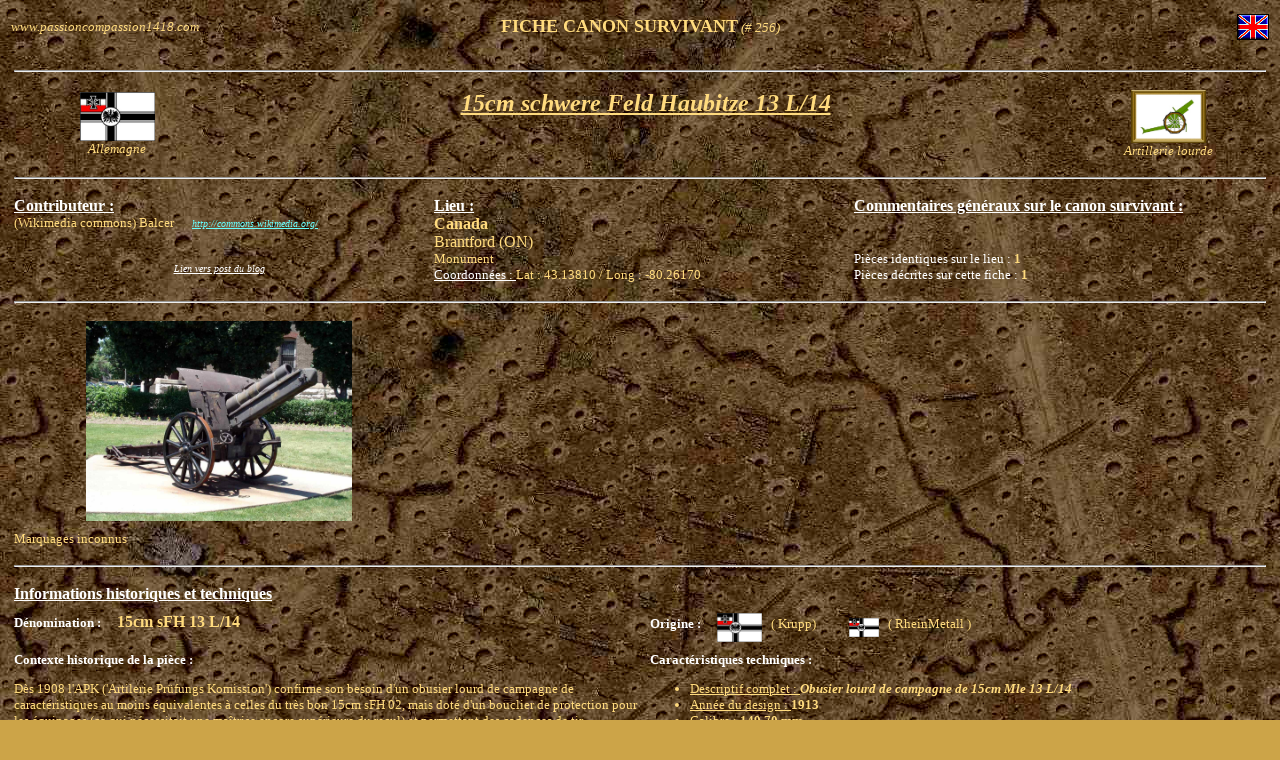

--- FILE ---
content_type: text/html; charset=UTF-8
request_url: https://passioncompassion1418.com/Canons/AfficheCanonGET.php?IdCanonAffiche=256
body_size: 4744
content:
<html>
<!-- Date de création: 31/12/2014 -->
<head>
<!-- <meta http-equiv="Content-Type" content="text/html; charset=iso-8859-1"> -->
<meta http-equiv="Content-Type" content="text/html; charset=UTF-8">
<link rel="icon" type="image/png" href="../ImagesPrincipal/ZsumWMBig.png" />
</head>

<body background="../../../../ImagesPrincipal/Poz1-8web.jpg" bgcolor="#cca448" text="#000000" link="#66FFFF" vlink="#00FF66" alink="#FFCC00" style="background-attachment: fixed">



<a name="hautpage"></a>
<table border="0" width="100%">
<tr>
 <td width="20%" align="left">
<div align="left"><font size="2" face="Verdana" color="#ffdb7e"><i>www.passioncompassion1418.com</i></font></div>
</td>
<td width="60%"><div align="center"><font size="4" face="Verdana" color="#ffdb7e"><b>
FICHE CANON SURVIVANT</b></font><font size="2" face="Verdana" color="#ffdb7e"><i>&nbsp(# 256)</i></font></div>
</td>
<td width="20%" align="right"><div align="center">
<a href="Eng_AfficheCanonGET.php?IdCanonAffiche=256"><img src="../../../../ImagesPrincipal/greatbritain31.gif" border="0" width="32"  align="right" alt="English version"></a></div>
</td>
</tr>
</table>
<table width="100%" border="0" cellpadding="4" align="center">
<tr>
<td width="17%"></td>
<td width="16%"></td>
<td width="17%"></td>
<td width="16%"></td>
<td width="17%"></td>
<td width="16%"></td>
</tr>
<tr>
<td align="right" colspan="6"><hr></td>
</tr>
<tr>
<td colspan="1" align="center" valign="middle">
<img src="ImagesCanons/Communs/FlagReichII.jpg" border="0" width="75"><div align="center"><font color="#ffdb7e" size="2"	face="Verdana"><i>Allemagne</i></font></div>
</td>
<td colspan="4"valign="top" colspan="2"><div align="justify"><font color="#ffdb7e" size="5" face="Verdana"><p><i><u><b><div align="center">15cm schwere Feld Haubitze 13 L/14</div></b></u></i></p></font></div>
</td>
<td colspan="1" valign="middle" align="center">
<img src="http://www.passioncompassion1418.com/Canons/ImagesCanons/Communs/CadreLourde.jpg" border="0" width="75"><div align="center"><font color="#ffdb7e" size="2" face="Verdana"><i>Artillerie lourde</i></font></div>
</td>
</tr>
<tr>
<td align="right" colspan="6"><hr></td>
</tr>
<tr>
<td colspan="2" valign="top">
<div align="left"><font color="#ffffff" size="3" face="Verdana"><b><u>Contributeur :</u></b><br></font></div>
<div align="left"><font color="#ffdb7e" size="2" face="Verdana">
(Wikimedia commons) Balcer&nbsp &nbsp &nbsp <a href="http://commons.wikimedia.org/"><font size="1"><i>http://commons.wikimedia.org/</i></a><br></font>
 &nbsp &nbsp &nbsp  <a href=""><font size="1"><i></i></a><br></font>
 &nbsp &nbsp &nbsp  <a href=""><font size="1"><i></i></a><br></font>
</font></div>
<div align="center">
<a href="http://canonspgmww1guns.canalblog.com/archives/2008/08/29/10383627.html"><font size="1">
<font color="#ffffff" size="1" face="Verdana"><i>Lien vers post du blog</i></a></font></div>
</td>
<td colspan="2" valign="top" align="left">
<div align="left"><font color="#ffffff" size="3" face="Verdana"><b><u>Lieu :</u></b><br></font></div>
<div align="left">
<font color="#ffdb7e" size="3" face="Verdana">
<b>Canada</b></font><br>
<font color="#ffdb7e" size="3" face="Verdana">Brantford (ON)</font><br>
<font color="#ffdb7e" size="2" face="Verdana">Monument</font><br>
<div align="left"><font color="#ffffff" size="2" face="Verdana">
<u>Coordonnées : </u></font><font color="#ffdb7e" size="2" face="Verdana">
Lat : 43.13810 / Long : -80.26170
</font></div>
</td>
<td colspan="2" valign="top">
<div align="left"><font color="#ffffff" size="3" face="Verdana"><b><u>Commentaires généraux sur le canon survivant : </u></b><br></font></div>
<div align="left"><font color="#ffdb7e" size="2" face="Verdana"></font></div><br><br>
<div align="left">
<font color="#ffffff" size="2" face="Verdana">Pièces identiques sur le lieu : </font>
<font color="#ffdb7e" size="2" face="Verdana"><b>1</b></font><br>
<font color="#ffffff" size="2" face="Verdana">Pièces décrites sur cette fiche : </font>
<font color="#ffdb7e" size="2" face="Verdana"><b>1</b></font>
</div>
</td>
</tr>
<tr>
<td align="right" colspan="6"><hr></td>
</tr>
<tr>
<td colspan="2" align="center" valign="middle">
<a href="ImagesCanons/Allemagne/Lourde/15cmsFH13Brantford.jpg" target="_blank"><img src="ImagesCanons/Allemagne/Lourde/15cmsFH13Brantford.jpg" border="0" height ="200"></a>
</td>
<td colspan="2" align="center" valign="middle">

</td>
<td colspan="2" align="center" valign="middle">

</td>
</tr>
<tr>
<td colspan="2"><div align="left"><font color="#ffdb7e" size="2" face="Verdana">
<p>Marquages inconnus</p>
</td></font></div>
<td colspan="2"><div align="left"><font color="#ffdb7e" size="2" face="Verdana">
<p></p>
</td></font></div>
<td colspan="2"><div align="left"><font color="#ffdb7e" size="2" face="Verdana">
<p></p>
</td></font></div>
</tr>
<tr>
<td align="right" colspan="6"><hr></td>
</tr>
<tr>
<td colspan="6">
<div align="left"><font color="#ffffff" size="3" face="Verdana"><b><u>Informations historiques et techniques</b></u></font></div>
</td>
</tr>
<tr>
<td colspan="3" valign="top" align="left"><font color="#ffffff" size="2" face="Verdana">
<b>Dénomination : </b>&nbsp &nbsp</font>
<font color="#ffdb7e" size="3" face="Verdana">
<b>15cm sFH 13 L/14</b>
</font>
</td>
<td colspan="3" valign="top" align="left"><font color="#ffffff" size="2" face="Verdana">
<b>Origine : </b>&nbsp &nbsp</font>
<font color="#ffdb7e" size="2" face="Verdana">
<img src="ImagesCanons/Communs/FlagReichII.jpg" border="0" width="45" align="middle">
&nbsp (
Krupp) 
&nbsp &nbsp &nbsp &nbsp &nbsp
<img src="ImagesCanons/Communs/FlagReichII.jpg" border="0" width="30" align="middle">
&nbsp (
RheinMetall )
&nbsp &nbsp &nbsp &nbsp &nbsp
</font>
</td>
</tr>
<tr>
<td colspan="3" valign="top" align="left">
<font color="#ffffff" size="2" face="Verdana"><p><b>Contexte historique de la pièce : </b></p></font>
<font color="#ffdb7e" size="2" face="Verdana">
<p>
Dès 1908 l'APK ('Artilerie Prüfungs Komission') confirme son besoin d'un obusier lourd de campagne de caractéristiques au moins équivalentes à celles du très bon 15cm sFH 02, mais doté d'un bouclier de protection pour les équipages (ce qui nécessitait une maîtrise encore supérieure du recul) et permettant des cadences de tir identiques pour tous les angles d'élévation. Krupp et RheinMetall  lancèrent leurs bureaux d'étude au travail, et les essais des deux prototypes purent débuter à la fin de 1910, sachant que des prototypes de ce type de canons avaient déjà été conçus par les deux sociétés avant même l'appel de l'APK. Les essais et demandes de modifications ne durèrent pas moins de 3 ans avec la fabrication de plusieurs nouveaux prototypes par les deux concurrents en coude à coude technologique acharné !<br><br>

En 1913, l'Armée officialise la victoire de Krupp en lui commandant 360 pièces du nouveau '<u>15 cm sFH 13</u>' , mais reconnaît la contribution de RheinMetall (particulièrement pour l'idée du récupérateur à recul variable) en déclarant que cette pièce était le fruit des efforts conjoints des deux concurrents. Krupp surmonta la blessure que cette annonce dût lui générer, et débuta la fabrication dans ses ateliers mais aussi dans ceux de RheinMetall comme sous-traitant (ainsi que l'arsenal d'état de Spandau) .<br><br> 

La modernisation permettait de tirer le même obus lourd de 42 kg à une distance accrue de 15 %,  grâce au rallongement de 2 calibres de la longueur du tube, un châssis modifié, et un système récupérateur a recul variable plus complexe, sans oublier l'intégration du bouclier de protection de l'équipage, particulièrement utile e cas de tirs de contre-batterie. Le design retenait également le concept novateur de Krupp concernant l'équilibrage du tube : les tourillons reliant le systême récupérateur au châssis étaient reculés au niveau de la culasse. Cette disposition donnait un positionnement haut au tube qui pouvait enfin être chargé par la culasse même avec des angles d'élévation importants. Le déséquilibre induit par ce positionnement loin du centre de gravité de l'assemblage tube / récupérateur était corrigé par un système d'équilibrage spécifique .<br><br>

En 1915, une amélioration dut être apportée avec l'apport d'un récupérateur pneumatique additionnel pour compenser une faiblesse du système hydro-pneumatique. Très mobile tout en restant puissant, cet obusier pouvait être amené près des premières lignes et était considéré avec raison par l’armée Allemande comme l'un de ses meilleurs atouts.<br><br>

Le nouvel obusier lourd '<u>15 cm sFH 13</u>', pratiquement absent à la mobilisation, dota ensuite largement les unités d'artillerie lourde de campagne de l'armée Allemande (et son allié Turc). Plus de 3409 pièces de ce type furent construites, 2676 par Krupp, et 733 par Rheinmetall (selon des plans identiques). <br><br>

Introduit dès fin 1914 et culminant à  852 pièces en novembre 1916, il était encore présent à raison de 440 exemplaires en novembre 1918 et subsista jusqu'au début de la seconde guerre mondiale au sein des armées du IIIe Reich.<br><br>

Une histoire détaillée de la création de l'artillerie lourde de campagne Allemande a été rédigée par Ralph Lovett dans cette page : <a href=http://www.lovettartillery.com/Development_of_German_Heavy_Artillery.html >Development of the German 15cm</a>.

</p>
</font>
</td>
<td colspan="3" valign="top" align="left">
<font color="#ffffff" size="2" face="Verdana"><p><b>Caractéristiques techniques : </b></p></font>
<font color="#ffdb7e" size="2" face="Verdana">
<p>
<ul type="disc">
<li><u>Descriptif complet : </u><b><i> Obusier lourd de campagne de 15cm Mle 13 L/14</b></i></li>
<li><u>Année du design : </u><b> 1913</b></li>
<li><u>Calibre : </u><b> 149.70 mm </b></li>
<li><u>Poids en position de tir : </u><b> 2135 kg</b></li>
<li><u>Poids à tracter : </u><b> 2820 kg</b></li>
<li><u>Longueur tube en calibres : </u><b> 14.00 (longeur totale tube) - 11 calibres pour la partie rayée</b></li>
<li><u>Nombre de rayures : </u><b> 36 pas progressif de 5 à 10 degrés</b></li>
<li><u>Poids du projectile : </u><b> 42 kg</b></li>
<li><u>Vitesse initiale : </u><b> 365 m/s à charge maximum</b></li>
<li><u>Cadence de tir : </u><b> </b></li>
<li><u>Portee : </u><b> 8500 m</b></li>
<li><u>Pointage en hauteur : </u><b> 0 à +45 degrés</b></li>
<li><u>Pointage en direction : </u><b> champ total de 5 degrés</b></li>
</ul>
</p>
</font>
</td>
</tr>
<tr>
<td colspan="6">
<br><div align="left"><font color="#ffffff" size="2" face="Verdana"><b>Sources</b></font></div>
</td>
</tr>
<tr>
<td colspan="6" valign="top" align="left"><font color="#ffdb7e" size="2" face="Verdana">
<ul>
<li>
 German Artillery of World War One &nbsp &nbsp <a href=""><i></a><font size="1"><i>&nbsp &nbsp &nbsp Herbert Jager &nbsp &nbsp &nbsp  &nbsp &nbsp &nbsp  </i> &nbsp &nbsp &nbsp Crowood &nbsp 2001</font>
&nbsp 
</li>
<li>
 Das Geraet der Schweren Artillerie vor, in und nach der Weltkrieg  <a href=""><i></a><font size="1"><i>&nbsp &nbsp &nbsp Herman Schirmer &nbsp &nbsp &nbsp  &nbsp &nbsp &nbsp  </i> &nbsp &nbsp &nbsp Bernard und Graefe, Berlin &nbsp 1937</font>
&nbsp 
</li>
<li>
   <a href="http://www.lovettartillery.com/"><i>http://www.lovettartillery.com/</a><font size="1"><i>&nbsp &nbsp &nbsp Ralph Lovett &nbsp &nbsp &nbsp  &nbsp &nbsp &nbsp  </i> &nbsp &nbsp &nbsp  &nbsp </font>
&nbsp 
</li>
<li>
 Landships II  <a href="http://www.landships.info/"><i>http://www.landships.info/</a><font size="1"><i>&nbsp &nbsp &nbsp  &nbsp &nbsp &nbsp  &nbsp &nbsp &nbsp  </i> &nbsp &nbsp &nbsp  &nbsp </font>
&nbsp 
</li>
</ul>
</font>
</td>
</tr>
<tr>
<td align="right" colspan="6"><hr></td>
</tr>
</table>
	
<!-- TABLEAU DE FIN DE PAGE - Xity et Retour accueil-->

<!--  <a href="CanonsIndex_NationPHP.php"><div align="right"><font color="#ffff66"><font face="Verdana" size="2"><b>RETOUR A LA PAGE PRECEDENTE</b></font></font></div></a> -->

<table border="0" summary="">
	<tr>
		<td width="75%"> <a href="http://www.xiti.com/xiti.asp?s=170507" TARGET="_top">
<script language="JavaScript1.1" type="text/javascript">
<!--
Xt_param = 's=170507&p=';
Xt_r = document.referrer;
Xt_h = new Date();
Xt_i = '<img width="39" height="25" border="0" ';
Xt_i += 'src="http://logv26.xiti.com/hit.xiti?'+Xt_param;
Xt_i += '&hl='+Xt_h.getHours()+'x'+Xt_h.getMinutes()+'x'+Xt_h.getSeconds();
if(parseFloat(navigator.appVersion)>=4)
{Xt_s=screen;Xt_i+='&r='+Xt_s.width+'x'+Xt_s.height+'x'+Xt_s.pixelDepth+'x'+Xt_s.colorDepth;}
document.write(Xt_i+'&ref='+Xt_r.replace(/[<>"]/g, '').replace(/&/g, '$')+'" title="Analyse d\'audience">');
//-->
</script>
<noscript>
Mesure d'audience ROI frequentation par <img width="39" height="25" border="0" src="http://logv26.xiti.com/hit.xiti?s=170507&amp;p=" alt="Analyse d'audience">
</noscript></a>
	</td>

	<td width="25%"><!-- <div align="right"><font size="4" color="#ffffff" face="Verdana">
<a href="accueil.html"><div align="right"><font color="#ffff66"><font size="2" face="Verdana"><b>RETOUR AU MENU PRINCIPAL</b></font></font></div></a><br> -->
	</td>
	</tr>
</table> 
  
</body>
</html>